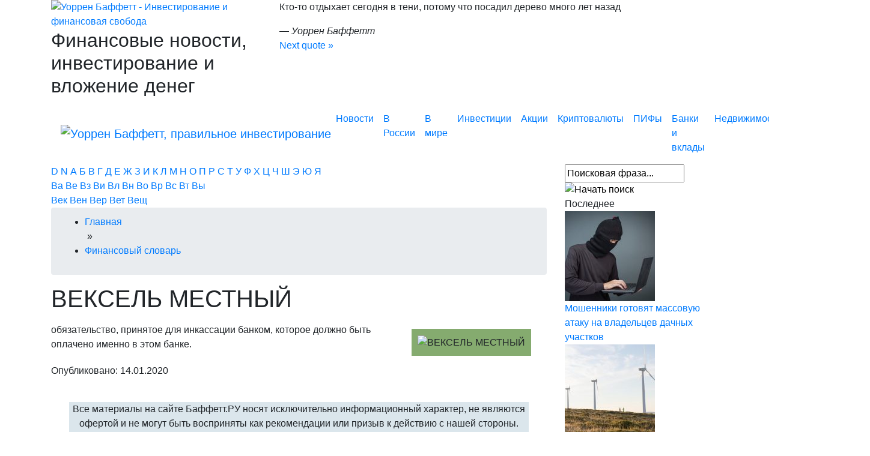

--- FILE ---
content_type: text/html; charset=UTF-8
request_url: https://buffett.ru/encyclopedia/veksel-mestnyj/
body_size: 74179
content:
 <!DOCTYPE html>
<html lang="ru">
<head>
  <meta name='robots' content='index, follow, max-image-preview:large, max-snippet:-1, max-video-preview:-1' />
	<style>img:is([sizes="auto" i], [sizes^="auto," i]) { contain-intrinsic-size: 3000px 1500px }</style>
	
	<!-- This site is optimized with the Yoast SEO Premium plugin v22.2 (Yoast SEO v22.2) - https://yoast.com/wordpress/plugins/seo/ -->
	<title>ВЕКСЕЛЬ МЕСТНЫЙ - Баффетт.РУ</title>
	<link rel="canonical" href="https://buffett.ru/encyclopedia/veksel-mestnyj/" />
	<meta property="og:locale" content="ru_RU" />
	<meta property="og:type" content="article" />
	<meta property="og:title" content="ВЕКСЕЛЬ МЕСТНЫЙ" />
	<meta property="og:description" content="обязательство, принятое для инкассации банком, которое должно быть оплачено именно в этом банке." />
	<meta property="og:url" content="https://buffett.ru/encyclopedia/veksel-mestnyj/" />
	<meta property="og:site_name" content="Баффетт.РУ" />
	<meta name="twitter:card" content="summary_large_image" />
	<script type="application/ld+json" class="yoast-schema-graph">{"@context":"https://schema.org","@graph":[{"@type":"WebPage","@id":"https://buffett.ru/encyclopedia/veksel-mestnyj/","url":"https://buffett.ru/encyclopedia/veksel-mestnyj/","name":"ВЕКСЕЛЬ МЕСТНЫЙ - Баффетт.РУ","isPartOf":{"@id":"https://buffett.ru/#website"},"datePublished":"2020-01-14T11:17:37+00:00","dateModified":"2020-01-14T11:17:37+00:00","breadcrumb":{"@id":"https://buffett.ru/encyclopedia/veksel-mestnyj/#breadcrumb"},"inLanguage":"ru-RU","potentialAction":[{"@type":"ReadAction","target":["https://buffett.ru/encyclopedia/veksel-mestnyj/"]}]},{"@type":"BreadcrumbList","@id":"https://buffett.ru/encyclopedia/veksel-mestnyj/#breadcrumb","itemListElement":[{"@type":"ListItem","position":1,"name":"Главная страница","item":"https://buffett.ru/"},{"@type":"ListItem","position":2,"name":"Финансовый словарь","item":"https://buffett.ru/encyclopedia/"},{"@type":"ListItem","position":3,"name":"ВЕКСЕЛЬ МЕСТНЫЙ"}]},{"@type":"WebSite","@id":"https://buffett.ru/#website","url":"https://buffett.ru/","name":"Баффетт.РУ","description":"","publisher":{"@id":"https://buffett.ru/#organization"},"potentialAction":[{"@type":"SearchAction","target":{"@type":"EntryPoint","urlTemplate":"https://buffett.ru/?s={search_term_string}"},"query-input":"required name=search_term_string"}],"inLanguage":"ru-RU"},{"@type":"Organization","@id":"https://buffett.ru/#organization","name":"Баффетт.РУ","url":"https://buffett.ru/","logo":{"@type":"ImageObject","inLanguage":"ru-RU","@id":"https://buffett.ru/#/schema/logo/image/","url":"https://buffett.ru/wp-content/uploads/2022/10/screenshot-2022-10-20-at-02-05-16-siluanov-predlagaet-ostanovit-finansirovanie-rosnano-baffett.ru.png","contentUrl":"https://buffett.ru/wp-content/uploads/2022/10/screenshot-2022-10-20-at-02-05-16-siluanov-predlagaet-ostanovit-finansirovanie-rosnano-baffett.ru.png","width":73,"height":99,"caption":"Баффетт.РУ"},"image":{"@id":"https://buffett.ru/#/schema/logo/image/"}}]}</script>
	<!-- / Yoast SEO Premium plugin. -->


<link rel='dns-prefetch' href='//s3.tradingview.com' />
<link rel="alternate" type="application/rss+xml" title="Баффетт.РУ &raquo; Лента" href="https://buffett.ru/feed/" />
<link rel="alternate" type="application/rss+xml" title="Баффетт.РУ &raquo; Лента комментариев" href="https://buffett.ru/comments/feed/" />
<script type="text/javascript">
/* <![CDATA[ */
window._wpemojiSettings = {"baseUrl":"https:\/\/s.w.org\/images\/core\/emoji\/15.0.3\/72x72\/","ext":".png","svgUrl":"https:\/\/s.w.org\/images\/core\/emoji\/15.0.3\/svg\/","svgExt":".svg","source":{"concatemoji":"https:\/\/buffett.ru\/wp-includes\/js\/wp-emoji-release.min.js?ver=6.7.4"}};
/*! This file is auto-generated */
!function(i,n){var o,s,e;function c(e){try{var t={supportTests:e,timestamp:(new Date).valueOf()};sessionStorage.setItem(o,JSON.stringify(t))}catch(e){}}function p(e,t,n){e.clearRect(0,0,e.canvas.width,e.canvas.height),e.fillText(t,0,0);var t=new Uint32Array(e.getImageData(0,0,e.canvas.width,e.canvas.height).data),r=(e.clearRect(0,0,e.canvas.width,e.canvas.height),e.fillText(n,0,0),new Uint32Array(e.getImageData(0,0,e.canvas.width,e.canvas.height).data));return t.every(function(e,t){return e===r[t]})}function u(e,t,n){switch(t){case"flag":return n(e,"\ud83c\udff3\ufe0f\u200d\u26a7\ufe0f","\ud83c\udff3\ufe0f\u200b\u26a7\ufe0f")?!1:!n(e,"\ud83c\uddfa\ud83c\uddf3","\ud83c\uddfa\u200b\ud83c\uddf3")&&!n(e,"\ud83c\udff4\udb40\udc67\udb40\udc62\udb40\udc65\udb40\udc6e\udb40\udc67\udb40\udc7f","\ud83c\udff4\u200b\udb40\udc67\u200b\udb40\udc62\u200b\udb40\udc65\u200b\udb40\udc6e\u200b\udb40\udc67\u200b\udb40\udc7f");case"emoji":return!n(e,"\ud83d\udc26\u200d\u2b1b","\ud83d\udc26\u200b\u2b1b")}return!1}function f(e,t,n){var r="undefined"!=typeof WorkerGlobalScope&&self instanceof WorkerGlobalScope?new OffscreenCanvas(300,150):i.createElement("canvas"),a=r.getContext("2d",{willReadFrequently:!0}),o=(a.textBaseline="top",a.font="600 32px Arial",{});return e.forEach(function(e){o[e]=t(a,e,n)}),o}function t(e){var t=i.createElement("script");t.src=e,t.defer=!0,i.head.appendChild(t)}"undefined"!=typeof Promise&&(o="wpEmojiSettingsSupports",s=["flag","emoji"],n.supports={everything:!0,everythingExceptFlag:!0},e=new Promise(function(e){i.addEventListener("DOMContentLoaded",e,{once:!0})}),new Promise(function(t){var n=function(){try{var e=JSON.parse(sessionStorage.getItem(o));if("object"==typeof e&&"number"==typeof e.timestamp&&(new Date).valueOf()<e.timestamp+604800&&"object"==typeof e.supportTests)return e.supportTests}catch(e){}return null}();if(!n){if("undefined"!=typeof Worker&&"undefined"!=typeof OffscreenCanvas&&"undefined"!=typeof URL&&URL.createObjectURL&&"undefined"!=typeof Blob)try{var e="postMessage("+f.toString()+"("+[JSON.stringify(s),u.toString(),p.toString()].join(",")+"));",r=new Blob([e],{type:"text/javascript"}),a=new Worker(URL.createObjectURL(r),{name:"wpTestEmojiSupports"});return void(a.onmessage=function(e){c(n=e.data),a.terminate(),t(n)})}catch(e){}c(n=f(s,u,p))}t(n)}).then(function(e){for(var t in e)n.supports[t]=e[t],n.supports.everything=n.supports.everything&&n.supports[t],"flag"!==t&&(n.supports.everythingExceptFlag=n.supports.everythingExceptFlag&&n.supports[t]);n.supports.everythingExceptFlag=n.supports.everythingExceptFlag&&!n.supports.flag,n.DOMReady=!1,n.readyCallback=function(){n.DOMReady=!0}}).then(function(){return e}).then(function(){var e;n.supports.everything||(n.readyCallback(),(e=n.source||{}).concatemoji?t(e.concatemoji):e.wpemoji&&e.twemoji&&(t(e.twemoji),t(e.wpemoji)))}))}((window,document),window._wpemojiSettings);
/* ]]> */
</script>
<style id='wp-emoji-styles-inline-css' type='text/css'>

	img.wp-smiley, img.emoji {
		display: inline !important;
		border: none !important;
		box-shadow: none !important;
		height: 1em !important;
		width: 1em !important;
		margin: 0 0.07em !important;
		vertical-align: -0.1em !important;
		background: none !important;
		padding: 0 !important;
	}
</style>
<link rel='stylesheet' id='wp-block-library-css' href='https://buffett.ru/wp-includes/css/dist/block-library/style.min.css?ver=6.7.4' type='text/css' media='all' />
<link rel='stylesheet' id='quotescollection-block-quotes-css' href='https://buffett.ru/wp-content/plugins/quotes-collection/blocks/quotes/style.css?ver=1717200780' type='text/css' media='all' />
<link rel='stylesheet' id='quotescollection-block-random-quote-css' href='https://buffett.ru/wp-content/plugins/quotes-collection/blocks/random-quote/style.css?ver=1717200780' type='text/css' media='all' />
<style id='classic-theme-styles-inline-css' type='text/css'>
/*! This file is auto-generated */
.wp-block-button__link{color:#fff;background-color:#32373c;border-radius:9999px;box-shadow:none;text-decoration:none;padding:calc(.667em + 2px) calc(1.333em + 2px);font-size:1.125em}.wp-block-file__button{background:#32373c;color:#fff;text-decoration:none}
</style>
<style id='global-styles-inline-css' type='text/css'>
:root{--wp--preset--aspect-ratio--square: 1;--wp--preset--aspect-ratio--4-3: 4/3;--wp--preset--aspect-ratio--3-4: 3/4;--wp--preset--aspect-ratio--3-2: 3/2;--wp--preset--aspect-ratio--2-3: 2/3;--wp--preset--aspect-ratio--16-9: 16/9;--wp--preset--aspect-ratio--9-16: 9/16;--wp--preset--color--black: #000000;--wp--preset--color--cyan-bluish-gray: #abb8c3;--wp--preset--color--white: #ffffff;--wp--preset--color--pale-pink: #f78da7;--wp--preset--color--vivid-red: #cf2e2e;--wp--preset--color--luminous-vivid-orange: #ff6900;--wp--preset--color--luminous-vivid-amber: #fcb900;--wp--preset--color--light-green-cyan: #7bdcb5;--wp--preset--color--vivid-green-cyan: #00d084;--wp--preset--color--pale-cyan-blue: #8ed1fc;--wp--preset--color--vivid-cyan-blue: #0693e3;--wp--preset--color--vivid-purple: #9b51e0;--wp--preset--gradient--vivid-cyan-blue-to-vivid-purple: linear-gradient(135deg,rgba(6,147,227,1) 0%,rgb(155,81,224) 100%);--wp--preset--gradient--light-green-cyan-to-vivid-green-cyan: linear-gradient(135deg,rgb(122,220,180) 0%,rgb(0,208,130) 100%);--wp--preset--gradient--luminous-vivid-amber-to-luminous-vivid-orange: linear-gradient(135deg,rgba(252,185,0,1) 0%,rgba(255,105,0,1) 100%);--wp--preset--gradient--luminous-vivid-orange-to-vivid-red: linear-gradient(135deg,rgba(255,105,0,1) 0%,rgb(207,46,46) 100%);--wp--preset--gradient--very-light-gray-to-cyan-bluish-gray: linear-gradient(135deg,rgb(238,238,238) 0%,rgb(169,184,195) 100%);--wp--preset--gradient--cool-to-warm-spectrum: linear-gradient(135deg,rgb(74,234,220) 0%,rgb(151,120,209) 20%,rgb(207,42,186) 40%,rgb(238,44,130) 60%,rgb(251,105,98) 80%,rgb(254,248,76) 100%);--wp--preset--gradient--blush-light-purple: linear-gradient(135deg,rgb(255,206,236) 0%,rgb(152,150,240) 100%);--wp--preset--gradient--blush-bordeaux: linear-gradient(135deg,rgb(254,205,165) 0%,rgb(254,45,45) 50%,rgb(107,0,62) 100%);--wp--preset--gradient--luminous-dusk: linear-gradient(135deg,rgb(255,203,112) 0%,rgb(199,81,192) 50%,rgb(65,88,208) 100%);--wp--preset--gradient--pale-ocean: linear-gradient(135deg,rgb(255,245,203) 0%,rgb(182,227,212) 50%,rgb(51,167,181) 100%);--wp--preset--gradient--electric-grass: linear-gradient(135deg,rgb(202,248,128) 0%,rgb(113,206,126) 100%);--wp--preset--gradient--midnight: linear-gradient(135deg,rgb(2,3,129) 0%,rgb(40,116,252) 100%);--wp--preset--font-size--small: 13px;--wp--preset--font-size--medium: 20px;--wp--preset--font-size--large: 36px;--wp--preset--font-size--x-large: 42px;--wp--preset--spacing--20: 0.44rem;--wp--preset--spacing--30: 0.67rem;--wp--preset--spacing--40: 1rem;--wp--preset--spacing--50: 1.5rem;--wp--preset--spacing--60: 2.25rem;--wp--preset--spacing--70: 3.38rem;--wp--preset--spacing--80: 5.06rem;--wp--preset--shadow--natural: 6px 6px 9px rgba(0, 0, 0, 0.2);--wp--preset--shadow--deep: 12px 12px 50px rgba(0, 0, 0, 0.4);--wp--preset--shadow--sharp: 6px 6px 0px rgba(0, 0, 0, 0.2);--wp--preset--shadow--outlined: 6px 6px 0px -3px rgba(255, 255, 255, 1), 6px 6px rgba(0, 0, 0, 1);--wp--preset--shadow--crisp: 6px 6px 0px rgba(0, 0, 0, 1);}:where(.is-layout-flex){gap: 0.5em;}:where(.is-layout-grid){gap: 0.5em;}body .is-layout-flex{display: flex;}.is-layout-flex{flex-wrap: wrap;align-items: center;}.is-layout-flex > :is(*, div){margin: 0;}body .is-layout-grid{display: grid;}.is-layout-grid > :is(*, div){margin: 0;}:where(.wp-block-columns.is-layout-flex){gap: 2em;}:where(.wp-block-columns.is-layout-grid){gap: 2em;}:where(.wp-block-post-template.is-layout-flex){gap: 1.25em;}:where(.wp-block-post-template.is-layout-grid){gap: 1.25em;}.has-black-color{color: var(--wp--preset--color--black) !important;}.has-cyan-bluish-gray-color{color: var(--wp--preset--color--cyan-bluish-gray) !important;}.has-white-color{color: var(--wp--preset--color--white) !important;}.has-pale-pink-color{color: var(--wp--preset--color--pale-pink) !important;}.has-vivid-red-color{color: var(--wp--preset--color--vivid-red) !important;}.has-luminous-vivid-orange-color{color: var(--wp--preset--color--luminous-vivid-orange) !important;}.has-luminous-vivid-amber-color{color: var(--wp--preset--color--luminous-vivid-amber) !important;}.has-light-green-cyan-color{color: var(--wp--preset--color--light-green-cyan) !important;}.has-vivid-green-cyan-color{color: var(--wp--preset--color--vivid-green-cyan) !important;}.has-pale-cyan-blue-color{color: var(--wp--preset--color--pale-cyan-blue) !important;}.has-vivid-cyan-blue-color{color: var(--wp--preset--color--vivid-cyan-blue) !important;}.has-vivid-purple-color{color: var(--wp--preset--color--vivid-purple) !important;}.has-black-background-color{background-color: var(--wp--preset--color--black) !important;}.has-cyan-bluish-gray-background-color{background-color: var(--wp--preset--color--cyan-bluish-gray) !important;}.has-white-background-color{background-color: var(--wp--preset--color--white) !important;}.has-pale-pink-background-color{background-color: var(--wp--preset--color--pale-pink) !important;}.has-vivid-red-background-color{background-color: var(--wp--preset--color--vivid-red) !important;}.has-luminous-vivid-orange-background-color{background-color: var(--wp--preset--color--luminous-vivid-orange) !important;}.has-luminous-vivid-amber-background-color{background-color: var(--wp--preset--color--luminous-vivid-amber) !important;}.has-light-green-cyan-background-color{background-color: var(--wp--preset--color--light-green-cyan) !important;}.has-vivid-green-cyan-background-color{background-color: var(--wp--preset--color--vivid-green-cyan) !important;}.has-pale-cyan-blue-background-color{background-color: var(--wp--preset--color--pale-cyan-blue) !important;}.has-vivid-cyan-blue-background-color{background-color: var(--wp--preset--color--vivid-cyan-blue) !important;}.has-vivid-purple-background-color{background-color: var(--wp--preset--color--vivid-purple) !important;}.has-black-border-color{border-color: var(--wp--preset--color--black) !important;}.has-cyan-bluish-gray-border-color{border-color: var(--wp--preset--color--cyan-bluish-gray) !important;}.has-white-border-color{border-color: var(--wp--preset--color--white) !important;}.has-pale-pink-border-color{border-color: var(--wp--preset--color--pale-pink) !important;}.has-vivid-red-border-color{border-color: var(--wp--preset--color--vivid-red) !important;}.has-luminous-vivid-orange-border-color{border-color: var(--wp--preset--color--luminous-vivid-orange) !important;}.has-luminous-vivid-amber-border-color{border-color: var(--wp--preset--color--luminous-vivid-amber) !important;}.has-light-green-cyan-border-color{border-color: var(--wp--preset--color--light-green-cyan) !important;}.has-vivid-green-cyan-border-color{border-color: var(--wp--preset--color--vivid-green-cyan) !important;}.has-pale-cyan-blue-border-color{border-color: var(--wp--preset--color--pale-cyan-blue) !important;}.has-vivid-cyan-blue-border-color{border-color: var(--wp--preset--color--vivid-cyan-blue) !important;}.has-vivid-purple-border-color{border-color: var(--wp--preset--color--vivid-purple) !important;}.has-vivid-cyan-blue-to-vivid-purple-gradient-background{background: var(--wp--preset--gradient--vivid-cyan-blue-to-vivid-purple) !important;}.has-light-green-cyan-to-vivid-green-cyan-gradient-background{background: var(--wp--preset--gradient--light-green-cyan-to-vivid-green-cyan) !important;}.has-luminous-vivid-amber-to-luminous-vivid-orange-gradient-background{background: var(--wp--preset--gradient--luminous-vivid-amber-to-luminous-vivid-orange) !important;}.has-luminous-vivid-orange-to-vivid-red-gradient-background{background: var(--wp--preset--gradient--luminous-vivid-orange-to-vivid-red) !important;}.has-very-light-gray-to-cyan-bluish-gray-gradient-background{background: var(--wp--preset--gradient--very-light-gray-to-cyan-bluish-gray) !important;}.has-cool-to-warm-spectrum-gradient-background{background: var(--wp--preset--gradient--cool-to-warm-spectrum) !important;}.has-blush-light-purple-gradient-background{background: var(--wp--preset--gradient--blush-light-purple) !important;}.has-blush-bordeaux-gradient-background{background: var(--wp--preset--gradient--blush-bordeaux) !important;}.has-luminous-dusk-gradient-background{background: var(--wp--preset--gradient--luminous-dusk) !important;}.has-pale-ocean-gradient-background{background: var(--wp--preset--gradient--pale-ocean) !important;}.has-electric-grass-gradient-background{background: var(--wp--preset--gradient--electric-grass) !important;}.has-midnight-gradient-background{background: var(--wp--preset--gradient--midnight) !important;}.has-small-font-size{font-size: var(--wp--preset--font-size--small) !important;}.has-medium-font-size{font-size: var(--wp--preset--font-size--medium) !important;}.has-large-font-size{font-size: var(--wp--preset--font-size--large) !important;}.has-x-large-font-size{font-size: var(--wp--preset--font-size--x-large) !important;}
:where(.wp-block-post-template.is-layout-flex){gap: 1.25em;}:where(.wp-block-post-template.is-layout-grid){gap: 1.25em;}
:where(.wp-block-columns.is-layout-flex){gap: 2em;}:where(.wp-block-columns.is-layout-grid){gap: 2em;}
:root :where(.wp-block-pullquote){font-size: 1.5em;line-height: 1.6;}
</style>
<link rel='stylesheet' id='cool-tag-cloud-css' href='https://buffett.ru/wp-content/plugins/cool-tag-cloud/inc/cool-tag-cloud.css?ver=2.25' type='text/css' media='all' />
<link rel='stylesheet' id='easy-image-filters-css' href='https://buffett.ru/wp-content/plugins/easy-image-filters/public/css/easy-image-filters-public.css?ver=1.0.0' type='text/css' media='all' />
<link rel='stylesheet' id='encyclopedia-css' href='https://buffett.ru/wp-content/plugins/encyclopedia-lexicon-glossary-wiki-dictionary/assets/css/encyclopedia.css?ver=6.7.4' type='text/css' media='all' />
<link rel='stylesheet' id='lwptoc-main-css' href='https://buffett.ru/wp-content/plugins/luckywp-table-of-contents/front/assets/main.min.css?ver=1.9.11' type='text/css' media='all' />
<link rel='stylesheet' id='wp_dummy_content_generator-css' href='https://buffett.ru/wp-content/plugins/wp-dummy-content-generator/public/css/wp_dummy_content_generator-public.css?ver=2.2.0' type='text/css' media='all' />
<link rel='stylesheet' id='wpel-font-awesome-css' href='https://buffett.ru/wp-content/plugins/wp-external-links/public/css/font-awesome.min.css?ver=2.58' type='text/css' media='all' />
<link rel='stylesheet' id='wpel-style-css' href='https://buffett.ru/wp-content/plugins/wp-external-links/public/css/wpel.css?ver=2.58' type='text/css' media='all' />
<link rel='stylesheet' id='jquery-ui-css-css' href='https://buffett.ru/wp-content/plugins/wp-loan-calculator/public/css/jquery.ui.css?ver=6.7.4' type='text/css' media='all' />
<link rel='stylesheet' id='loan-calculator-public-css-css' href='https://buffett.ru/wp-content/plugins/wp-loan-calculator/public/css/style.css?ver=1.12' type='text/css' media='all' />
<link rel='stylesheet' id='quotescollection-css' href='https://buffett.ru/wp-content/plugins/quotes-collection/css/quotes-collection.css?ver=2.5.2' type='text/css' media='all' />
<link rel='stylesheet' id='buffett-style-css' href='https://buffett.ru/wp-content/themes/buffett/style.css?ver=6.7.4' type='text/css' media='all' />
<script type="text/javascript" src="https://buffett.ru/wp-includes/js/jquery/jquery.min.js?ver=3.7.1" id="jquery-core-js"></script>
<script type="text/javascript" src="https://buffett.ru/wp-includes/js/jquery/jquery-migrate.min.js?ver=3.4.1" id="jquery-migrate-js"></script>
<script type="text/javascript" src="https://buffett.ru/wp-content/plugins/easy-image-filters/public/js/easy-image-filters-public.js?ver=1.0.0" id="easy-image-filters-js"></script>
<script type="text/javascript" src="https://buffett.ru/wp-content/plugins/luckywp-table-of-contents/front/assets/main.min.js?ver=1.9.11" id="lwptoc-main-js"></script>
<script type="text/javascript" src="https://buffett.ru/wp-content/plugins/wp-dummy-content-generator/public/js/wp_dummy_content_generator-public.js?ver=2.2.0" id="wp_dummy_content_generator-js"></script>
<script type="text/javascript" src="https://buffett.ru/wp-includes/js/jquery/ui/core.min.js?ver=1.13.3" id="jquery-ui-core-js"></script>
<script type="text/javascript" src="https://buffett.ru/wp-includes/js/jquery/ui/mouse.min.js?ver=1.13.3" id="jquery-ui-mouse-js"></script>
<script type="text/javascript" id="wp-loan-calculator-js-extra">
/* <![CDATA[ */
var i18n = {"monthly_payment":"\u0415\u0436\u0435\u043c\u0435\u0441\u044f\u0447\u043d\u044b\u0439 \u043f\u043b\u0430\u0442\u0435\u0436, \u0440\u0443\u0431.","overpay":"\u041f\u0435\u0440\u0435\u043f\u043b\u0430\u0442\u0430, \u0440\u0443\u0431.","total_amount_of_payments":"\u041e\u0431\u0449\u0430\u044f \u0441\u0443\u043c\u043c\u0430 \u043f\u043b\u0430\u0442\u0435\u0436\u0435\u0439, \u0440\u0443\u0431.","payments_table":"\u0413\u0440\u0430\u0444\u0438\u043a \u043f\u043b\u0430\u0442\u0435\u0436\u0435\u0439","show_full":"\u043f\u043e\u043a\u0430\u0437\u0430\u0442\u044c \u043f\u043e\u043b\u043d\u043e\u0441\u0442\u044c\u044e","show_compact":"\u043f\u043e\u043a\u0430\u0437\u0430\u0442\u044c \u043a\u0440\u0430\u0442\u043a\u043e","month":"\u041c\u0435\u0441\u044f\u0446","monthly_payment_considering_commission":"\u0415\u0436\u0435\u043c\u0435\u0441\u044f\u0447\u043d\u044b\u0439 \u043f\u043b\u0430\u0442\u0435\u0436 \u0441 \u0443\u0447\u0435\u0442\u043e\u043c \u043a\u043e\u043c\u0438\u0441\u0441\u0438\u0438, \u0440\u0443\u0431.","interest_payment":"\u041f\u043e\u0433\u0430\u0448\u0435\u043d\u0438\u0435 \u043f\u0440\u043e\u0446\u0435\u043d\u0442\u043e\u0432","principal_redemption":"\u041f\u043e\u0433\u0430\u0448\u0435\u043d\u0438\u0435 \u043e\u0441\u043d\u043e\u0432\u043d\u043e\u0433\u043e \u0434\u043e\u043b\u0433\u0430, \u0440\u0443\u0431.","outstanding_balance":"\u041e\u0441\u0442\u0430\u0442\u043e\u043a \u0437\u0430\u0434\u043e\u043b\u0436\u0435\u043d\u00ad\u043d\u043e\u0441\u0442\u0438, \u0440\u0443\u0431.","pdfmake_url":"https:\/\/buffett.ru\/wp-content\/plugins\/wp-loan-calculator\/public\/js\/pdfmake.min.js","vfsfonts_url":"https:\/\/buffett.ru\/wp-content\/plugins\/wp-loan-calculator\/public\/js\/pdfmake-unicode.js?ver=1.2","payments_watermark":"buffett.ru","payments_pdf":"1","payments_show_currency":"1"};
/* ]]> */
</script>
<script type="text/javascript" src="https://buffett.ru/wp-content/plugins/wp-loan-calculator/public/js/wp-loan-calculator-min.js?ver=1.7" id="wp-loan-calculator-js"></script>
<script type="text/javascript" src="https://buffett.ru/wp-content/plugins/wp-loan-calculator/public/js/jquery.ui.touch-punch.min.js?ver=0.2.3" id="jquery_touchpunch-js"></script>
<script type="text/javascript" src="https://s3.tradingview.com/tv.js?ver=6.7.4" id="tv-common-js-js"></script>
<script type="text/javascript" id="quotescollection-js-extra">
/* <![CDATA[ */
var quotescollectionAjax = {"ajaxUrl":"https:\/\/buffett.ru\/wp-admin\/admin-ajax.php","nonce":"f5de2e9e54","nextQuote":"Next quote \u00bb","loading":"Loading...","error":"Error getting quote","autoRefreshMax":"20","autoRefreshCount":"0"};
/* ]]> */
</script>
<script type="text/javascript" src="https://buffett.ru/wp-content/plugins/quotes-collection/js/quotes-collection.js?ver=2.5.2" id="quotescollection-js"></script>
<link rel="https://api.w.org/" href="https://buffett.ru/wp-json/" /><link rel="alternate" title="JSON" type="application/json" href="https://buffett.ru/wp-json/wp/v2/encyclopedia/1396" /><link rel="EditURI" type="application/rsd+xml" title="RSD" href="https://buffett.ru/xmlrpc.php?rsd" />
<meta name="generator" content="WordPress 6.7.4" />
<link rel='shortlink' href='https://buffett.ru/?p=1396' />
<link rel="alternate" title="oEmbed (JSON)" type="application/json+oembed" href="https://buffett.ru/wp-json/oembed/1.0/embed?url=https%3A%2F%2Fbuffett.ru%2Fencyclopedia%2Fveksel-mestnyj%2F" />
<link rel="alternate" title="oEmbed (XML)" type="text/xml+oembed" href="https://buffett.ru/wp-json/oembed/1.0/embed?url=https%3A%2F%2Fbuffett.ru%2Fencyclopedia%2Fveksel-mestnyj%2F&#038;format=xml" />
		<link rel="manifest" href="https://buffett.ru/wp-json/wp/v2/web-app-manifest">
		<meta name="theme-color" content="#ffffff">
		<meta name="apple-mobile-web-app-capable" content="yes">
		<meta name="mobile-web-app-capable" content="yes">
		<meta name="apple-touch-fullscreen" content="YES">
							<link rel="apple-touch-startup-image" href="https://buffett.ru/wp-content/uploads/2022/10/cropped-logo-buffet2-192x192.png">
		
				<meta name="apple-mobile-web-app-title" content="Баффетт.РУ">
		<meta name="application-name" content="Баффетт.РУ">
		<meta name='description' data-id='page' content=' обязательство, принятое для инкассации банком, которое должно быть оплачено именно в этом банке.  ' /><style type="text/css">.recentcomments a{display:inline !important;padding:0 !important;margin:0 !important;}</style><link rel="icon" href="https://buffett.ru/wp-content/uploads/2022/10/cropped-logo-buffet2-32x32.png" sizes="32x32" />
<link rel="icon" href="https://buffett.ru/wp-content/uploads/2022/10/cropped-logo-buffet2-192x192.png" sizes="192x192" />
<link rel="apple-touch-icon" href="https://buffett.ru/wp-content/uploads/2022/10/cropped-logo-buffet2-180x180.png" />
<meta name="msapplication-TileImage" content="https://buffett.ru/wp-content/uploads/2022/10/cropped-logo-buffet2-270x270.png" />
		<style type="text/css" id="wp-custom-css">
			.wp-embedded-content{
	width:100%!important;
}
div[class*=tradingview]{
	height:450px!important;
}
iframe{
	width: 100%!important;
}

		</style>
		
<meta name="viewport" content="width=device-width, initial-scale=1, shrink-to-fit=no">


  <link href="https://buffett.ru/wp-content/themes/buffett/js/main/core/css/core.css?1354775401" type="text/css" rel="stylesheet">
  <link href="https://buffett.ru/wp-content/themes/buffett/templates/wbuffett_page/components/bitrix/menu/horizontal_multilevel2/style.css" type="text/css" rel="stylesheet">
  <link href="https://buffett.ru/wp-content/themes/buffett/templates/wbuffett_page/components/bitrix/breadcrumb/template1/style.css" type="text/css" rel="stylesheet">

    <!--  <link href="https://buffett.ru/wp-content/themes/buffett/templates/wbuffett_page/components/bitrix/news.detail/news-detail/style.css" type="text/css" rel="stylesheet">
  <link href="https://buffett.ru/wp-content/themes/buffett/templates/wbuffett_page/components/bitrix/news.line/rating/style.css" type="text/css" rel="stylesheet">
  <link href="https://buffett.ru/wp-content/themes/buffett/templates/wbuffett_page/components/bitrix/news.line/template1/style.css" type="text/css" rel="stylesheet">
  <link href="https://buffett.ru/wp-content/themes/buffett/templates/wbuffett_page/components/bitrix/news.line/rating2/style.css" type="text/css" rel="stylesheet">
  <link href="https://buffett.ru/wp-content/themes/buffett/templates/wbuffett_page/components/bitrix/news.line/valuta/style.css" type="text/css" rel="stylesheet">
  <link href="https://buffett.ru/wp-content/themes/buffett/templates/wbuffett_page/components/bitrix/news.line/strahovka/style.css" type="text/css" rel="stylesheet">
  <link href="https://buffett.ru/wp-content/themes/buffett/templates/wbuffett_page/components/bitrix/news.list/popular/style.css" type="text/css" rel="stylesheet">
  <link href="https://buffett.ru/wp-content/themes/buffett/templates/wbuffett_page/components/bitrix/news.line/pif/style.css" type="text/css" rel="stylesheet">
  <link href="https://buffett.ru/wp-content/themes/buffett/templates/wbuffett_page/components/bitrix/news.line/real/style.css" type="text/css" rel="stylesheet">
  <link href="https://buffett.ru/wp-content/themes/buffett/templates/wbuffett_page/components/bitrix/news.line/ofbu/style.css" type="text/css" rel="stylesheet">-->
  <link href="https://buffett.ru/wp-content/themes/buffett/templates/wbuffett_page/styles.css" type="text/css" rel="stylesheet">
  <link href="https://buffett.ru/wp-content/themes/buffett/templates/wbuffett_page/template_styles.css?10" type="text/css" rel="stylesheet">
<!--  <script type="text/javascript" src="/js/main/core/core.js"></script>-->
    <link rel="stylesheet" href="https://buffett.ru/wp-content/themes/buffett/templates/wbuffett_page/css/not_home.css" type="text/css">
    <link rel="Shortcut Icon" href="/favicon.ico" type="image/x-icon">

  <link rel="apple-touch-icon" sizes="180x180" href="/apple-touch-icon.png">
<link rel="icon" type="image/png" sizes="32x32" href="/favicon-32x32.png">
<link rel="icon" type="image/png" sizes="16x16" href="/favicon-16x16.png">
<link rel="manifest" href="/site.webmanifest">
    <link rel="stylesheet" href="https://cdn.jsdelivr.net/npm/bootstrap@4.6.2/dist/css/bootstrap.min.css" integrity="sha384-xOolHFLEh07PJGoPkLv1IbcEPTNtaed2xpHsD9ESMhqIYd0nLMwNLD69Npy4HI+N" crossorigin="anonymous">

<!-- <link rel="stylesheet" href="https://stackpath.bootstrapcdn.com/bootstrap/4.4.1/css/bootstrap.min.css" integrity="sha384-Vkoo8x4CGsO3+Hhxv8T/Q5PaXtkKtu6ug5TOeNV6gBiFeWPGFN9MuhOf23Q9Ifjh" crossorigin="anonymous">
<link rel="stylesheet" href="https://maxcdn.bootstrapcdn.com/font-awesome/4.7.0/css/font-awesome.min.css">-->
<!-- Yandex.RTB -->
<script>window.yaContextCb=window.yaContextCb||[]</script>
<script src="https://yandex.ru/ads/system/context.js" async></script>
    <script>
        window.dataLayer = window.dataLayer || [];
        function gtag(){dataLayer.push(arguments);}
        gtag('js', new Date());

        gtag('config', 'G-2WCJYJPK06');
    </script>
</head>
<body>


  <div class="main_head">
    <div class="heads">
     <div class="container">
     <div class="row">
     <div class="col-md-4 col-sm-12">
     <div class="logo">
        <a href="/" title="Уоррен Баффетт, главное, правильное инвестирование" data-wpel-link="internal"><img src="https://buffett.ru/wp-content/themes/buffett/images/_buffett3.png" width="173" height="91" alt="Уоррен Баффетт - Инвестирование и финансовая свобода"></a>
                      <h2>Финансовые новости, инвестирование и вложение денег</h2>
         
      </div>
     </div>
      <div class="col-md-8 d-none d-md-block ">
        <div class="quotescollection-quote-wrapper" id="tf_quotescollection_1"><p>Кто-то отдыхает сегодня в тени, потому что посадил дерево много лет назад</p>
<div class="attribution">&mdash;&nbsp;<cite class="author">Уоррен Баффетт</cite></div><script type="text/javascript">
var args_tf_quotescollection_1 = {"instanceID":"tf_quotescollection_1", "currQuoteID":11, "showAuthor":1, "showSource":0, "tags":"", "charLimit":500, "orderBy":"random", "ajaxRefresh":1, "autoRefresh":0, "dynamicFetch":0, "before":"", "after":"", "beforeAttribution":"&lt;div class=\&quot;attribution\&quot;&gt;&amp;mdash;&amp;nbsp;", "afterAttribution":"&lt;/div&gt;", };
<!--
document.write("<div class=\"navigation\"><div class=\"nav-next\"><a class=\"next-quote-link\" style=\"cursor:pointer;\" onclick=\"quotescollectionRefresh(args_tf_quotescollection_1)\">Next quote »</a></div></div>")
//-->
</script>
</div>     </div>
     </div>

    </div>
  </div>
</div>

  <div class="main_menu">
    <div class="main_menu-line">
      <div class="menu">


      <div class="container">
<nav class="navbar navbar-expand-lg">


     <a class="navbar-brand" href="/" title="Уоррен Баффетт, биржевые новости" data-wpel-link="internal"><img src="https://buffett.ru/wp-content/themes/buffett/images/home.png" width="20" height="17" alt="Уоррен Баффетт, правильное инвестирование" title="Уоррен Баффетт, правильное инвестирование"></a>


  <button class="navbar-toggler" type="button" data-toggle="collapse" data-target="#navbarNav" aria-controls="navbarNav" aria-expanded="false" aria-label="Toggle navigation">
   <i class="fa fa-bars" aria-hidden="true"></i>
 Разделы
  </button>


      <div class="collapse navbar-collapse" id="navbarNav">
     <ul class="navbar-nav">



      <!--    <li class="first-item2">
            <a class="nav-link" href="/" title="Уоррен Баффетт" data-wpel-link="internal"><img src="https://buffett.ru/wp-content/themes/buffett/images/home.png" width="20" height="17" alt="Уоррен Баффетт" title="Уоррен Баффетт"></a>
          </li>-->
		          <li class="nav-item">
             <a class="nav-link" href="/news/" title="Финансовые и биржевые новости" data-wpel-link="internal">Новости</a>
         </li>
		 <li class="nav-item">
             <a class="nav-link" href="/v-rossii/" title="Финансовые и биржевые новости" data-wpel-link="internal">В России</a>
         </li>
		 <li class="nav-item">
             <a class="nav-link" href="/v-mire/" title="Финансовые и биржевые новости" data-wpel-link="internal">В мире</a>
         </li>
          <li class="nav-item">
            <a class="nav-link" href="/investments/" title="Инвестиции" data-wpel-link="internal">Инвестиции</a>
          </li>
          <li class="nav-item">
            <a class="nav-link" href="/actions/" title="Акции" data-wpel-link="internal">Акции</a>
          </li>

          <li class="nav-item">
            <a class="nav-link" href="/crypto/" title="Криптовалюты" data-wpel-link="internal">Криптовалюты</a>
          </li>
          <li class="nav-item">
            <a class="nav-link" href="/pif/" title="ПИФы" data-wpel-link="internal">ПИФы</a>
          </li>
       <!--   <li class="nav-item">
            <a class="nav-link" href="/dovupr/" title="Дов. управление" data-wpel-link="internal">Дов. управление</a>
          </li>-->
          <li class="nav-item">
            <a class="nav-link" href="/banks/" title="Банки и вклады" data-wpel-link="internal">Банки и вклады</a>
          </li>
           <li class="nav-item">
            <a class="nav-link" href="/real_estate/" title="Недвижимость" data-wpel-link="internal">Недвижимость</a>
          </li>
          <li class="nav-item">
            <a class="nav-link" href="/currency/" title="Валюта" data-wpel-link="internal">Валюта</a>
          </li>

       <!--   <li class="nav-item">
            <a class="nav-link" href="/ofbu/" title="ОФБУ" data-wpel-link="internal">ОФБУ</a>
          </li>-->
		  <li class="nav-item last-item">
          <a class="nav-link" href="/shou-biznes/" title="Страхование" data-wpel-link="internal">Шоу-бизнес</a>
          </li>
        </ul>
        </div>

        </nav>



   </div>

      </div>
    </div>
  </div>
  <style>
      .news-detail p{
font-size: 16px;
      }
  </style>
    <div id="container"  class="container">
    <div class="row">
      <div class="col-md-9 col-sm-12  col-sm-order-1">
    <div id="content">
      <div id="text">
        <div class="entry">
		  <div class="encyclopedia-prefix-filters">

	<div class="filter-level level-1">

					<span class="filter ">
				          <a href="https://buffett.ru/encyclopedia/prefix:d/" class="filter-link" data-wpel-link="internal">
        
        D
                  </a>
        			</span>
					<span class="filter ">
				          <a href="https://buffett.ru/encyclopedia/prefix:n/" class="filter-link" data-wpel-link="internal">
        
        N
                  </a>
        			</span>
					<span class="filter ">
				          <a href="https://buffett.ru/encyclopedia/prefix:%D0%B0/" class="filter-link" data-wpel-link="internal">
        
        А
                  </a>
        			</span>
					<span class="filter ">
				          <a href="https://buffett.ru/encyclopedia/prefix:%D0%B1/" class="filter-link" data-wpel-link="internal">
        
        Б
                  </a>
        			</span>
					<span class="filter current-filter ">
				          <a href="https://buffett.ru/encyclopedia/prefix:%D0%B2/" class="filter-link" data-wpel-link="internal">
        
        В
                  </a>
        			</span>
					<span class="filter ">
				          <a href="https://buffett.ru/encyclopedia/prefix:%D0%B3/" class="filter-link" data-wpel-link="internal">
        
        Г
                  </a>
        			</span>
					<span class="filter ">
				          <a href="https://buffett.ru/encyclopedia/prefix:%D0%B4/" class="filter-link" data-wpel-link="internal">
        
        Д
                  </a>
        			</span>
					<span class="filter ">
				          <a href="https://buffett.ru/encyclopedia/prefix:%D0%B5/" class="filter-link" data-wpel-link="internal">
        
        Е
                  </a>
        			</span>
					<span class="filter ">
				          <a href="https://buffett.ru/encyclopedia/prefix:%D0%B6/" class="filter-link" data-wpel-link="internal">
        
        Ж
                  </a>
        			</span>
					<span class="filter ">
				          <a href="https://buffett.ru/encyclopedia/prefix:%D0%B7/" class="filter-link" data-wpel-link="internal">
        
        З
                  </a>
        			</span>
					<span class="filter ">
				          <a href="https://buffett.ru/encyclopedia/prefix:%D0%B8/" class="filter-link" data-wpel-link="internal">
        
        И
                  </a>
        			</span>
					<span class="filter ">
				          <a href="https://buffett.ru/encyclopedia/prefix:%D0%BA/" class="filter-link" data-wpel-link="internal">
        
        К
                  </a>
        			</span>
					<span class="filter ">
				          <a href="https://buffett.ru/encyclopedia/prefix:%D0%BB/" class="filter-link" data-wpel-link="internal">
        
        Л
                  </a>
        			</span>
					<span class="filter ">
				          <a href="https://buffett.ru/encyclopedia/prefix:%D0%BC/" class="filter-link" data-wpel-link="internal">
        
        М
                  </a>
        			</span>
					<span class="filter ">
				          <a href="https://buffett.ru/encyclopedia/prefix:%D0%BD/" class="filter-link" data-wpel-link="internal">
        
        Н
                  </a>
        			</span>
					<span class="filter ">
				          <a href="https://buffett.ru/encyclopedia/prefix:%D0%BE/" class="filter-link" data-wpel-link="internal">
        
        О
                  </a>
        			</span>
					<span class="filter ">
				          <a href="https://buffett.ru/encyclopedia/prefix:%D0%BF/" class="filter-link" data-wpel-link="internal">
        
        П
                  </a>
        			</span>
					<span class="filter ">
				          <a href="https://buffett.ru/encyclopedia/prefix:%D1%80/" class="filter-link" data-wpel-link="internal">
        
        Р
                  </a>
        			</span>
					<span class="filter ">
				          <a href="https://buffett.ru/encyclopedia/prefix:%D1%81/" class="filter-link" data-wpel-link="internal">
        
        С
                  </a>
        			</span>
					<span class="filter ">
				          <a href="https://buffett.ru/encyclopedia/prefix:%D1%82/" class="filter-link" data-wpel-link="internal">
        
        Т
                  </a>
        			</span>
					<span class="filter ">
				          <a href="https://buffett.ru/encyclopedia/prefix:%D1%83/" class="filter-link" data-wpel-link="internal">
        
        У
                  </a>
        			</span>
					<span class="filter ">
				          <a href="https://buffett.ru/encyclopedia/prefix:%D1%84/" class="filter-link" data-wpel-link="internal">
        
        Ф
                  </a>
        			</span>
					<span class="filter ">
				          <a href="https://buffett.ru/encyclopedia/prefix:%D1%85/" class="filter-link" data-wpel-link="internal">
        
        Х
                  </a>
        			</span>
					<span class="filter ">
				          <a href="https://buffett.ru/encyclopedia/prefix:%D1%86/" class="filter-link" data-wpel-link="internal">
        
        Ц
                  </a>
        			</span>
					<span class="filter ">
				          <a href="https://buffett.ru/encyclopedia/prefix:%D1%87/" class="filter-link" data-wpel-link="internal">
        
        Ч
                  </a>
        			</span>
					<span class="filter ">
				          <a href="https://buffett.ru/encyclopedia/prefix:%D1%88/" class="filter-link" data-wpel-link="internal">
        
        Ш
                  </a>
        			</span>
					<span class="filter ">
				          <a href="https://buffett.ru/encyclopedia/prefix:%D1%8D/" class="filter-link" data-wpel-link="internal">
        
        Э
                  </a>
        			</span>
					<span class="filter ">
				          <a href="https://buffett.ru/encyclopedia/prefix:%D1%8E/" class="filter-link" data-wpel-link="internal">
        
        Ю
                  </a>
        			</span>
					<span class="filter ">
				          <a href="https://buffett.ru/encyclopedia/prefix:%D1%8F/" class="filter-link" data-wpel-link="internal">
        
        Я
                  </a>
        			</span>
		
	</div>


	<div class="filter-level level-2">

					<span class="filter ">
				          <a href="https://buffett.ru/encyclopedia/prefix:%D0%B2%D0%B0/" class="filter-link" data-wpel-link="internal">
        
        Ва
                  </a>
        			</span>
					<span class="filter current-filter ">
				          <a href="https://buffett.ru/encyclopedia/prefix:%D0%B2%D0%B5/" class="filter-link" data-wpel-link="internal">
        
        Ве
                  </a>
        			</span>
					<span class="filter ">
				          <a href="https://buffett.ru/encyclopedia/prefix:%D0%B2%D0%B7/" class="filter-link" data-wpel-link="internal">
        
        Вз
                  </a>
        			</span>
					<span class="filter ">
				          <a href="https://buffett.ru/encyclopedia/prefix:%D0%B2%D0%B8/" class="filter-link" data-wpel-link="internal">
        
        Ви
                  </a>
        			</span>
					<span class="filter ">
				          <a href="https://buffett.ru/encyclopedia/prefix:%D0%B2%D0%BB/" class="filter-link" data-wpel-link="internal">
        
        Вл
                  </a>
        			</span>
					<span class="filter ">
				          <a href="https://buffett.ru/encyclopedia/prefix:%D0%B2%D0%BD/" class="filter-link" data-wpel-link="internal">
        
        Вн
                  </a>
        			</span>
					<span class="filter ">
				          <a href="https://buffett.ru/encyclopedia/prefix:%D0%B2%D0%BE/" class="filter-link" data-wpel-link="internal">
        
        Во
                  </a>
        			</span>
					<span class="filter ">
				          <a href="https://buffett.ru/encyclopedia/prefix:%D0%B2%D1%80/" class="filter-link" data-wpel-link="internal">
        
        Вр
                  </a>
        			</span>
					<span class="filter ">
				          <a href="https://buffett.ru/encyclopedia/prefix:%D0%B2%D1%81/" class="filter-link" data-wpel-link="internal">
        
        Вс
                  </a>
        			</span>
					<span class="filter ">
				          <a href="https://buffett.ru/encyclopedia/prefix:%D0%B2%D1%82/" class="filter-link" data-wpel-link="internal">
        
        Вт
                  </a>
        			</span>
					<span class="filter ">
				          <a href="https://buffett.ru/encyclopedia/prefix:%D0%B2%D1%8B/" class="filter-link" data-wpel-link="internal">
        
        Вы
                  </a>
        			</span>
		
	</div>


	<div class="filter-level level-3">

					<span class="filter current-filter ">
				          <a href="https://buffett.ru/encyclopedia/prefix:%D0%B2%D0%B5%D0%BA/" class="filter-link" data-wpel-link="internal">
        
        Век
                  </a>
        			</span>
					<span class="filter ">
				          <a href="https://buffett.ru/encyclopedia/prefix:%D0%B2%D0%B5%D0%BD/" class="filter-link" data-wpel-link="internal">
        
        Вен
                  </a>
        			</span>
					<span class="filter ">
				          <a href="https://buffett.ru/encyclopedia/prefix:%D0%B2%D0%B5%D1%80/" class="filter-link" data-wpel-link="internal">
        
        Вер
                  </a>
        			</span>
					<span class="filter ">
				          <a href="https://buffett.ru/encyclopedia/prefix:%D0%B2%D0%B5%D1%82/" class="filter-link" data-wpel-link="internal">
        
        Вет
                  </a>
        			</span>
					<span class="filter ">
				          <a href="https://buffett.ru/encyclopedia/prefix:%D0%B2%D0%B5%D1%89/" class="filter-link" data-wpel-link="internal">
        
        Вещ
                  </a>
        			</span>
		
	</div>

</div>

          <div class="breadcrumb"><ul class="breadcrumb-navigation"><li><a class="breadcrumbs__link" href="https://buffett.ru/" itemprop="item" data-wpel-link="internal"><span itemprop="name">Главная</span></a><meta itemprop="position" content="1" /></li>&nbsp;&raquo;&nbsp;<li><a class="breadcrumbs__link" href="https://buffett.ru/encyclopedia/" itemprop="item" data-wpel-link="internal"><span itemprop="name">Финансовый словарь</span></a><meta itemprop="position" content="2" /></li></ul></div><!-- .breadcrumbs -->          <div class="headers">
            <h1>ВЕКСЕЛЬ МЕСТНЫЙ</h1>
          </div>
          <div class="news-detail">
<div  style="max-width: 300px; float: right; margin: 10px">
	<figure class="newimg">
		
	
	
		<img src="/wp-content/themes/buffett/images/logo.png" alt="ВЕКСЕЛЬ МЕСТНЫЙ" width="100%">
			</figure>
</div>
              <p></p>
<p>обязательство, принятое для инкассации банком, которое должно быть оплачено именно в этом банке.</p>
			  
<div class="entry-date" style="margin-top: 20px;">
  Опубликовано: 14.01.2020</div>			  
<p>

</p>
<!-- Yandex.RTB R-A-9026926-19 -->
<div id="yandex_rtb_R-A-9026926-19"></div>
<script>
window.yaContextCb.push(() => {
    Ya.Context.AdvManager.render({
        "blockId": "R-A-9026926-19",
        "renderTo": "yandex_rtb_R-A-9026926-19",
        "type": "feed"
    })
})
</script>		  
              <style>
	.comment-metadata{
		display: none;
	}
</style>
<div id="comments" class="comments-area">
	
</div><!-- #comments -->
              <br style="clear: both">
<div id="tg-linka"  class="text-center">
    <b class="text-center">
     </b>
    <p style="margin-left: 30px !important; margin-right: 30px !important; background-color: #dbe6ec;">
        Все материалы на сайте Баффетт.РУ носят исключительно информационный характер, не являются офертой и не могут быть восприняты как рекомендации или призыв к действию с нашей стороны.  Финансовые рынки несут высокие риски и любые торговые операции должны быть тщательно обдуманы.
    </p>
    <br>
    <br>  
	</div>
            <div style="clear:both"></div><br>
            <div class="bottom_pager">
              <div class="pager_data">
                14 января 2020 14:17              </div>

              <script type="text/javascript" src="//yandex.st/share/share.js" charset="utf-8"></script>
              <div class="yashare-auto-init" data-yasharel10n="ru" data-yasharetype="none" data-yasharequickservices="yaru,vkontakte,facebook,twitter,odnoklassniki,moimir,lj,gplus"></div>
              <div class="pager2">
                поделиться...
              </div>
            </div>
            <div class="looks">
              <p>Похожие материалы:</p>
				            </div>
            
              <div class="col-sm-12">
       
  </div>
          </div>
		  		
        </div>
        <div class="entry_bottom"></div>
      </div>
    </div>
    
    
    
    
    
  </div>  
    
     <div class="col-md-3 col-sm-12  col-sm-order-3 right-no-space">
   <div id="right">
      <div class="into-right">
        <div class="search-form">
          <form method="get" action="https://buffett.ru" target="_blank" class="search">
            <input type="text" name="s" class="inputtext inputtext2" maxlength="50"  aria-label="Search" value="Поисковая фраза..." onblur="if(this.value=='') this.value='Поисковая фраза...';" onfocus="if(this.value=='Поисковая фраза...') this.value='';">
			<input name="s" class="subm" type="image" src="https://buffett.ru/wp-content/themes/buffett/images/search-b.png" value="Поиск" title="Начать поиск">
          </form>
        </div>
        <div class="heading2 skill alls">
          Последнее
        </div>
        <div class="lines"></div>
        <div class="main_thumb">
			          <div class="thumb">
            <div class="thumb-img"><img src="https://buffett.ru/wp-content/uploads/thieves-hold-credit-cards-using-laptop-computer-password-hacking-activities-150x150.jpg" alt="Мошенники готовят массовую атаку на владельцев дачных участков" height="100%" title="Мошенники готовят массовую атаку на владельцев дачных участков"></div><a href="https://buffett.ru/v-rossii/moshenniki-gotovyat-massovuyu-ataku-na-vladelczev-dachnyh-uchastkov/" title="Мошенники готовят массовую атаку на владельцев дачных участков" data-wpel-link="internal">Мошенники готовят массовую атаку на владельцев дачных участков</a>
          </div>
		  	          <div class="thumb">
            <div class="thumb-img"><img src="https://buffett.ru/wp-content/uploads/2149154419-150x150.jpg" alt="Финляндия остановила строительство ветроэлектростанций" height="100%" title="Финляндия остановила строительство ветроэлектростанций"></div><a href="https://buffett.ru/v-mire/finlyandiya-ostanovila-stroitelstvo-vetroelektrostanczij/" title="Финляндия остановила строительство ветроэлектростанций" data-wpel-link="internal">Финляндия остановила строительство ветроэлектростанций</a>
          </div>
		  	          <div class="thumb">
            <div class="thumb-img"><img src="https://buffett.ru/wp-content/uploads/2149661559-150x150.jpg" alt="Туристический налог принес регионам России 5 миллиардов рублей" height="100%" title="Туристический налог принес регионам России 5 миллиардов рублей"></div><a href="https://buffett.ru/v-rossii/turisticheskij-nalog-prines-regionam-rossii-5-milliardov-rublej/" title="Туристический налог принес регионам России 5 миллиардов рублей" data-wpel-link="internal">Туристический налог принес регионам России 5 миллиардов рублей</a>
          </div>
		  	          <div class="thumb">
            <div class="thumb-img"><img src="https://buffett.ru/wp-content/uploads/97637-150x150.jpg" alt="В России ожидается появление 45 новых торговых брендов" height="100%" title="В России ожидается появление 45 новых торговых брендов"></div><a href="https://buffett.ru/news/v-rossii-ozhidaetsya-poyavlenie-45-novyh-torgovyh-brendov/" title="В России ожидается появление 45 новых торговых брендов" data-wpel-link="internal">В России ожидается появление 45 новых торговых брендов</a>
          </div>
		  	          <div class="thumb">
            <div class="thumb-img"><img src="https://buffett.ru/wp-content/uploads/2741-150x150.jpg" alt="Три города возглавили рейтинг бронирований во второй половине января" height="100%" title="Три города возглавили рейтинг бронирований во второй половине января"></div><a href="https://buffett.ru/v-rossii/tri-goroda-vozglavili-rejting-bronirovanij-vo-vtoroj-polovine-yanvarya/" title="Три города возглавили рейтинг бронирований во второй половине января" data-wpel-link="internal">Три города возглавили рейтинг бронирований во второй половине января</a>
          </div>
		  	        </div>
        <div class="h_left">




            <div class="h_left">
                <div class="heading2 skill alls">
                    Криптовалюты
                </div><a rel="nofollow" class="all" href="/crypto/" data-wpel-link="internal"><img src="https://buffett.ru/wp-content/themes/buffett/images/more.png?" width="28" height="16" alt="Просмотреть весь раздел о криптовалютах" title="Просмотреть весь раздел о криптовалютах"></a>
                <div class="lines"></div>
                <ul class="art_list">
                                            <li>
                            <a href="https://buffett.ru/crypto/bitkojn-opustilsya-do-90-670-na-fone-korrekczii/" title="Биткойн опустился до $90 670 на фоне коррекции" data-wpel-link="internal">Биткойн опустился до $90 670 на фоне коррекции</a>
                        </li>
                                            <li>
                            <a href="https://buffett.ru/news/minfin-i-czb-gotovy-dopustit-chastnyh-investorov-na-kriptorynok/" title="Минфин и ЦБ готовы допустить частных инвесторов на крипторынок" data-wpel-link="internal">Минфин и ЦБ готовы допустить частных инвесторов на крипторынок</a>
                        </li>
                                            <li>
                            <a href="https://buffett.ru/crypto/mirovye-smi-fiksiruyut-krupnejshee-padenie-bitkojna-s-2022-goda/" title="Мировые СМИ фиксируют крупнейшее падение биткойна с 2022 года" data-wpel-link="internal">Мировые СМИ фиксируют крупнейшее падение биткойна с 2022 года</a>
                        </li>
                                            <li>
                            <a href="https://buffett.ru/crypto/top-5-rastushhih-kriptovalyut-na-fone-padeniya-bitkoina/" title="Топ-5 растущих криптовалют на фоне падения биткоина" data-wpel-link="internal">Топ-5 растущих криптовалют на фоне падения биткоина</a>
                        </li>
                                            <li>
                            <a href="https://buffett.ru/news/kirgiziya-stala-pervoj-stranoj-s-gosudarstvennym-tokenom-na-zolote/" title="Киргизия стала первой страной с государственным токеном на золоте" data-wpel-link="internal">Киргизия стала первой страной с государственным токеном на золоте</a>
                        </li>
                                    </ul>
            </div>




          <div class="h_left">
            <div class="heading2 skill alls">
              Недвижимость
            </div><a rel="nofollow" class="all" href="/real_estate/" data-wpel-link="internal"><img src="https://buffett.ru/wp-content/themes/buffett/images/more.png?" width="28" height="16" alt="Просмотреть весь раздел о недвижимости" title="Просмотреть весь раздел о недвижимости"></a>
            <div class="lines"></div>
			<ul class="art_list">
						  <li>
				<a href="https://buffett.ru/real_estate/peresmotr-limitov-korporacziya-dom-rf-zavershaet-pereraspredelenie-lgotnoj-ipoteki-dlya-novostroek/" title="Пересмотр лимитов: Корпорация ДОМ.РФ завершает перераспределение льготной ипотеки для новостроек" data-wpel-link="internal">Пересмотр лимитов: Корпорация ДОМ.РФ завершает перераспределение льготной ипотеки для новостроек</a>
			  </li>
						  <li>
				<a href="https://buffett.ru/real_estate/rost-czen-na-novostrojki-v-rf-v-2024-godu-ne-prevysit-uroven-inflyaczii/" title="Рост цен на новостройки в РФ в 2024 году не превысит уровень инфляции" data-wpel-link="internal">Рост цен на новостройки в РФ в 2024 году не превысит уровень инфляции</a>
			  </li>
						  <li>
				<a href="https://buffett.ru/real_estate/yasenevaya-ulicza-v-moskve-gotovitsya-k-preobrazovaniyu-proekt-krt-s-gostiniczej-ofisami-i-restoranami/" title="Ясеневая улица в Москве готовится к преобразованию: проект КРТ с гостиницей, офисами и ресторанами" data-wpel-link="internal">Ясеневая улица в Москве готовится к преобразованию: проект КРТ с гостиницей, офисами и ресторанами</a>
			  </li>
						  <li>
				<a href="https://buffett.ru/real_estate/rekordnyj-rost-investiczij-v-rossijskuyu-nedvizhimost-21-za-yanvar-maj-2024-goda-obshhij-obem-318-mlrd-rublej/" title="Рекордный рост инвестиций в российскую недвижимость: +21% за январь-май 2024 года, общий объем &#8212; 318 млрд рублей" data-wpel-link="internal">Рекордный рост инвестиций в российскую недвижимость: +21% за январь-май 2024 года, общий объем &#8212; 318 млрд рублей</a>
			  </li>
						  <li>
				<a href="https://buffett.ru/real_estate/kabinet-ministrov-gotovit-izmeneniya-dlya-lgotnyh-ipotechnyh-kreditov-it-speczialistam/" title="Кабинет министров готовит изменения для льготных ипотечных кредитов IT-специалистам" data-wpel-link="internal">Кабинет министров готовит изменения для льготных ипотечных кредитов IT-специалистам</a>
			  </li>
						</ul>
          </div>

            <div class="h_left">
                <div class="heading2 skill alls">
                    ПИФы
                </div><a rel="nofollow" class="all" href="/pif/" data-wpel-link="internal"><img src="https://buffett.ru/wp-content/themes/buffett/images/more.png?" width="28" height="16" alt="Просмотреть весь раздел ПИФов" title="Просмотреть весь раздел ПИФов"></a>
                <div class="lines"></div>
                <ul class="art_list">
                                            <li>
                            <a href="https://buffett.ru/investments/etf-ot-vanguard-dlya-pokupki-sejchas/" title="ETF от Vanguard для покупки сейчас" data-wpel-link="internal">ETF от Vanguard для покупки сейчас</a>
                        </li>
                                            <li>
                            <a href="https://buffett.ru/investments/luchshie-etf-dlya-pokupki/" title="Лучшие ETF для покупки" data-wpel-link="internal">Лучшие ETF для покупки</a>
                        </li>
                                            <li>
                            <a href="https://buffett.ru/investments/portfel-investora-kak-sozdat/" title="Портфель инвестора: как создать" data-wpel-link="internal">Портфель инвестора: как создать</a>
                        </li>
                                            <li>
                            <a href="https://buffett.ru/investments/etf-s-dolgosrochnym-gorizontom/" title="ETF с долгосрочным горизонтом" data-wpel-link="internal">ETF с долгосрочным горизонтом</a>
                        </li>
                                            <li>
                            <a href="https://buffett.ru/investments/etf-ot-vanguard-kotoryj-pomozhet-udvoit-investiczii-v-2022-godu/" title="ETF от Vanguard, который поможет удвоить инвестиции в 2022 году" data-wpel-link="internal">ETF от Vanguard, который поможет удвоить инвестиции в 2022 году</a>
                        </li>
                                    </ul>
            </div>
            <div class="h_left">
                <div class="heading2 skill alls">
                    Дов. управление
                </div><a rel="nofollow" class="all" href="/dovupr/" data-wpel-link="internal"><img src="https://buffett.ru/wp-content/themes/buffett/images/more.png?" width="28" height="16" alt="Просмотреть весь раздел о Доверительном управлении" title="Просмотреть весь раздел о  Доверительном управлении"></a>
                <div class="lines"></div>
                <ul class="art_list">
                                            <li>
                            <a href="https://buffett.ru/investments/etf-s-dolgosrochnym-gorizontom/" title="ETF с долгосрочным горизонтом" data-wpel-link="internal">ETF с долгосрочным горизонтом</a>
                        </li>
                                            <li>
                            <a href="https://buffett.ru/operating_company/kakim-budet-berkshire-hathaway-posle-uhoda-baffetta/" title="Каким будет Berkshire Hathaway после ухода Баффетта?" data-wpel-link="internal">Каким будет Berkshire Hathaway после ухода Баффетта?</a>
                        </li>
                                            <li>
                            <a href="https://buffett.ru/operating_company/t-rowe-price-group-pochemu-stoit-obratit-vnimanie-na-upravlyayushhego/" title="T. Rowe Price Group: почему стоит обратить внимание на управляющего" data-wpel-link="internal">T. Rowe Price Group: почему стоит обратить внимание на управляющего</a>
                        </li>
                                            <li>
                            <a href="https://buffett.ru/actions/etf-dlya-teh-kto-interesuetsya-zelenoj-energetikoj/" title="ETF для тех, кто интересуется зеленой энергетикой" data-wpel-link="internal">ETF для тех, кто интересуется зеленой энергетикой</a>
                        </li>
                                            <li>
                            <a href="https://buffett.ru/investments/novichok-na-medvezhem-rynke-kak-sebya-obezopasit/" title="Новичок на медвежьем рынке: как себя обезопасить?" data-wpel-link="internal">Новичок на медвежьем рынке: как себя обезопасить?</a>
                        </li>
                                    </ul>
            </div>




            <div class="h_left">
             <div class="heading2 skill alls">
              ОФБУ
            </div><a rel="nofollow" class="all" href="/ofbu/" data-wpel-link="internal"><img src="https://buffett.ru/wp-content/themes/buffett/images/more.png?" width="28" height="16" alt="Просмотреть весь раздел об ОФБУ" title="Просмотреть весь раздел об ОФБУ"></a>
            <div class="lines"></div>
			<ul class="art_list">
						  <li>
				<a href="https://buffett.ru/ofbu/kak-nazhivayutsya-prodavtsy-strukturnykh-produktov/" title="Как наживаются продавцы структурных продуктов" data-wpel-link="internal">Как наживаются продавцы структурных продуктов</a>
			  </li>
						  <li>
				<a href="https://buffett.ru/ofbu/kuda-tolko-ne-devayut-toksichnye-aktivy/" title="Куда только не девают токсичные активы" data-wpel-link="internal">Куда только не девают токсичные активы</a>
			  </li>
						  <li>
				<a href="https://buffett.ru/ofbu/ogromnye-ubytki-ofbu/" title="Огромные убытки ОФБУ" data-wpel-link="internal">Огромные убытки ОФБУ</a>
			  </li>
						  <li>
				<a href="https://buffett.ru/ofbu/investitsii-v-aktsii-kitaya/" title="Инвестиции в акции Китая" data-wpel-link="internal">Инвестиции в акции Китая</a>
			  </li>
						  <li>
				<a href="https://buffett.ru/ofbu/dokhodnost-ofbu-v-iyune/" title="Доходность ОФБУ в июне" data-wpel-link="internal">Доходность ОФБУ в июне</a>
			  </li>
						</ul>
          </div>
          
          

          
          
           <div class="h_left"> 
          

          
           </div>
           
           
        </div>
      </div>
    </div>
    
  </div>
  
  
    <div class="clear"></div>
  </div>
  
   </div>
   
   
   <style>
   .newimg {
	display: inline-block; /* Выстраиваем по горизонтали */
    background: #85ab6f; /* Цвет фона */
    padding: 10px; /* Поля */
    margin: 0 1em 0 0; /* Отступ справа */
    vertical-align: top; /* Выравниваем по верхнему краю */
   }
   
   .newimg figcaption { 
    text-align: center; /* Выравниваем по центру */
   }
   
   </style>
   
	  <div class="footer">
  <div class="container">
    <div class="foot">
      <p class="footer-rules">Полное или частичное использовании материалов сайта buffett.ru возможно только после письменного разрешения.<br>
Настоящий ресурс может содержать материалы 16+.<br>
Сетевое издание «Buffett.ru» зарегистрировано в Федеральной службе по надзору в сфере связи, информационных технологий и массовых коммуникаций (Роскомнадзор) 25.06.2024.<br>
Регистрационный номер СМИ ЭЛ № ФС 77 — 87629<br>
Новости, аналитика, прогнозы и другие материалы, представленные на данном сайте, не являются офертой или рекомендацией к покупке или продаже каких-либо активов<br>
Связаться с нами: info@buffett.ru<br>
Главный редактор: Гадыршин А.Ф.<br>
          <!-- Yandex.Metrika informer -->
          <a style="" href="https://metrika.yandex.ru/stat/?id=56998705&amp;from=informer" target="_blank" rel="nofollow external noopener noreferrer" data-wpel-link="external"><img src="https://informer.yandex.ru/informer/56998705/1_0_FFFFFFFF_EFEFEFFF_0_pageviews"
                                                 style=" border:0;" alt="Яндекс.Метрика" title="Яндекс.Метрика: данные за сегодня (просмотры)" class="ym-advanced-informer" data-cid="56998705" data-lang="ru" /></a>
          <!-- /Yandex.Metrika informer -->
          

          
      </p>

<p>
         <script type="text/javascript">

         var _tmr = window._tmr || (window._tmr = []);
         _tmr.push({id: "3234718", type: "pageView", start: (new Date()).getTime()});
         (function (d, w, id) {
           if (d.getElementById(id)) return;
           var ts = d.createElement("script"); ts.type = "text/javascript"; ts.async = true; ts.id = id;
           ts.src = "https://top-fwz1.mail.ru/js/code.js";
           var f = function () {var s = d.getElementsByTagName("script")[0]; s.parentNode.insertBefore(ts, s);};
           if (w.opera == "[object Opera]") { d.addEventListener("DOMContentLoaded", f, false); } else { f(); }
         })(document, window, "topmailru-code");

         </script>
        <noscript>
         <img src="https://top-fwz1.mail.ru/counter?id=3234718;js=na" style="border:0;position:absolute;left:-9999px;" alt="Top.Mail.Ru" />
        </noscript>

</p>
    </div>
    <ul>
      <li>
        <a rel="nofollow" href="/about/" data-wpel-link="internal">О проекте</a>
      </li>
      <li>
        <a rel="nofollow" href="/advertising/" data-wpel-link="internal">Реклама на сайте</a>
      </li>
      <li>
        <a rel="nofollow" href="/contacts/" data-wpel-link="internal">Контакты</a>
      </li>
    </ul>
    <div class="social">
      <div class="liveint">
        <noscript>
        <div></div></noscript>
      </div>
      <div class="sitemap">

         <p class="footer-copy">&copy; 2007-2026 Сетевое издание «Buffett.ru» Инвестирование и финансовая свобода. (16+) </p>
           <a title="Карта сайта" href="/sitemap_index.xml" data-wpel-link="internal">Карта сайта</a>
      </div>
    </div>
    <div class="social_ico">

      <ul class="sodialico">
        <li class="vk"></li>
        <li class="tw"></li>
        <li class="gp"></li>
        <li class="rss">

        </li>
      </ul>
    </div>

  </div>



  </div>
      <script>
        function coolTagCloudToggle( element ) {
            var parent = element.closest('.cool-tag-cloud');
            parent.querySelector('.cool-tag-cloud-inner').classList.toggle('cool-tag-cloud-active');
            parent.querySelector( '.cool-tag-cloud-load-more').classList.toggle('cool-tag-cloud-active');
        }
    </script>
    

	<script>
		if ( navigator.serviceWorker ) {
			window.addEventListener( 'load', function() {
									{
						navigator.serviceWorker.register(
							"https:\/\/buffett.ru\/wp.serviceworker",
							{"scope":"\/"}						).then( reg => {
													} );
					}
							} );
		}
	</script>
	<script type="text/javascript" src="https://buffett.ru/wp-content/plugins/remove-broken-images/assets/script.min.js?ver=1.5.0-beta-1" id="r34rbi-js"></script>
<script type="text/javascript" id="r34rbi-js-after">
/* <![CDATA[ */
var r34rbi_redirect_on_missing_image = "";
/* ]]> */
</script>
<script type="text/javascript" src="https://buffett.ru/wp-content/plugins/finance-calculator-with-application-form/includes/js.finance.js?ver=6.7.4" id="wpfcs-js"></script>
<script type="text/javascript" src="https://buffett.ru/wp-includes/js/jquery/ui/slider.min.js?ver=1.13.3" id="jquery-ui-slider-js"></script>
<script type="text/javascript" src="https://buffett.ru/wp-content/themes/buffett/js/navigation.js?ver=20151215" id="buffett-navigation-js"></script>
<script type="text/javascript" src="https://buffett.ru/wp-content/themes/buffett/js/skip-link-focus-fix.js?ver=20151215" id="buffett-skip-link-focus-fix-js"></script>

<!--<script src="https://code.jquery.com/jquery-3.4.1.slim.min.js" integrity="sha384-J6qa4849blE2+poT4WnyKhv5vZF5SrPo0iEjwBvKU7imGFAV0wwj1yYfoRSJoZ+n" crossorigin="anonymous"></script>-->
  <script src="https://cdn.jsdelivr.net/npm/popper.js@1.16.1/dist/umd/popper.min.js" integrity="sha384-9/reFTGAW83EW2RDu2S0VKaIzap3H66lZH81PoYlFhbGU+6BZp6G7niu735Sk7lN" crossorigin="anonymous"></script>
  <script src="https://cdn.jsdelivr.net/npm/bootstrap@4.6.2/dist/js/bootstrap.min.js" integrity="sha384-+sLIOodYLS7CIrQpBjl+C7nPvqq+FbNUBDunl/OZv93DB7Ln/533i8e/mZXLi/P+" crossorigin="anonymous"></script>

  <!-- Google Tag Manager (noscript) -->
  <noscript><iframe src="https://www.googletagmanager.com/ns.html?id=GTM-TLDGZSNR"
                    height="0" width="0" style="display:none;visibility:hidden"></iframe></noscript>
  <!-- End Google Tag Manager (noscript) -->
  <script type="text/javascript">
  (function(m,e,t,r,i,k,a){m[i]=m[i]||function(){(m[i].a=m[i].a||[]).push(arguments)};
  m[i].l=1*new Date();k=e.createElement(t),a=e.getElementsByTagName(t)[0],k.async=1,k.src=r,a.parentNode.insertBefore(k,a)})
  (window, document, "script", "https://mc.yandex.ru/metrika/tag.js", "ym");

  ym(56998705, "init", {
  clickmap:true,
  trackLinks:true,
  accurateTrackBounce:true,
  webvisor:true
  });
  </script>
  <noscript><div><img src="https://mc.yandex.ru/watch/56998705" style="position:absolute; left:-9999px;" alt="" /></div></noscript>
  </body>
</html>
